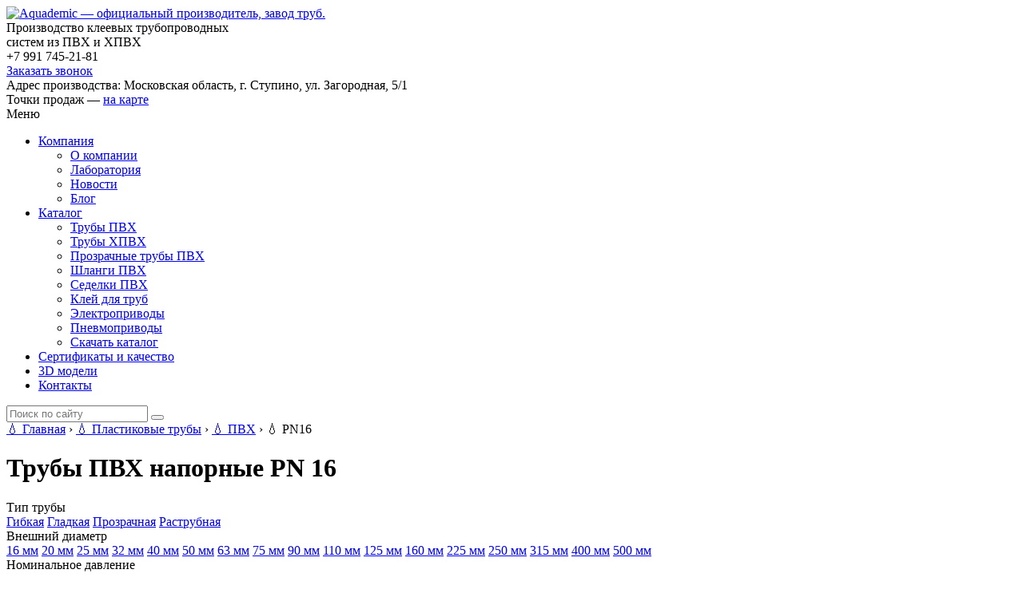

--- FILE ---
content_type: text/html; charset=UTF-8
request_url: https://aquademic.ru/truby/pvc/pn-16/
body_size: 11803
content:
<!DOCTYPE html>
<html lang="ru">
    <head>     
        <meta charset="utf-8">
        <meta content="Russian" name="language">
        <meta http-equiv="Content-Type" content="text/html; charset=utf-8">
        <meta name="viewport" content="width=device-width, initial-scale=1">
        <link rel="icon" href="https://aquademic.ru/favicon.svg" type="image/svg+xml" />
        <link rel="apple-touch-icon" href="/touch-icon-iphone.png">
        <link rel="apple-touch-icon" sizes="58x58" href="/touch-icon-58x58.png">
        <link rel="apple-touch-icon" sizes="80x80" href="/touch-icon-80x80.png">
        <link rel="apple-touch-icon" sizes="152x152" href="/touch-icon-ipad.png">
        <link rel="apple-touch-icon" sizes="180x180" href="/touch-icon-iphone-retina.png">
        <link rel="apple-touch-icon" sizes="167x167" href="/touch-icon-ipad-retina.png">
        <link rel="stylesheet" href="/wp-content/themes/aquademic/css/prettyPhoto.css?v=1" type="text/css" media="screen" title="prettyPhoto main stylesheet" charset="utf-8">
        <link href="/wp-content/themes/aquademic/css/owl.carousel.css?v=1" rel="stylesheet" type="text/css">
        <link href="/wp-content/themes/aquademic/css/owl.theme.default.css?v=1" rel="stylesheet" type="text/css">
        <link href="/wp-content/themes/aquademic/css/errors.css?v=1" rel="stylesheet" type="text/css">
        <link href="/wp-content/themes/aquademic/css/jquery-ui-1.8.18.custom.css?v=1" rel="stylesheet" type="text/css">
        <link href="/wp-content/themes/aquademic/css/grid.css?v=1" rel="stylesheet" type="text/css">
        <link href="/wp-content/themes/aquademic/css/fonts.css?v=1" rel="stylesheet" type="text/css">
        <link href="/wp-content/themes/aquademic/css/font-awesome.css?v=1" rel="stylesheet" type="text/css">
        <link href="/wp-content/themes/aquademic/css/style.css?ver=4_quick_show" rel="stylesheet" type="text/css">
        <link href="/wp-content/themes/aquademic/css/style_adapt.css?v=2" rel="stylesheet" type="text/css">
        <meta name="theme-color" content="#009dc8"/>
		<title>Трубы ПВХ PN 16 — купить от производителя, цены</title>

<!-- The SEO Framework Создано Сибрэ Вайэр -->
<meta name="description" content="Продажа напорных труб ПВХ (PVC) PN 16 для водоснабжения и электропроводки【от производителя】 ᐈОтрезки 3, 5, 6 м и по запросу ᐈНизкие цены ᐈПроизводитель в России" />
<meta property="og:locale" content="ru_RU" />
<meta property="og:type" content="website" />
<meta property="og:title" content="Трубы ПВХ PN 16 — купить от производителя, цены" />
<meta property="og:description" content="Продажа напорных труб ПВХ (PVC) PN 16 для водоснабжения и электропроводки【от производителя】 ᐈОтрезки 3, 5, 6 м и по запросу ᐈНизкие цены ᐈПроизводитель в России" />
<meta property="og:url" content="https://aquademic.ru/truby/pvc/pn-16/" />
<meta property="og:site_name" content="Aquademic" />
<meta name="twitter:card" content="summary_large_image" />
<meta name="twitter:title" content="Трубы ПВХ PN 16 — купить от производителя, цены" />
<meta name="twitter:description" content="Продажа напорных труб ПВХ (PVC) PN 16 для водоснабжения и электропроводки【от производителя】 ᐈОтрезки 3, 5, 6 м и по запросу ᐈНизкие цены ᐈПроизводитель в России" />
<link rel="canonical" href="https://aquademic.ru/truby/pvc/pn-16/" />
<!-- / The SEO Framework Создано Сибрэ Вайэр | 2.39ms meta | 9.87ms boot -->

<link rel='dns-prefetch' href='//s.w.org' />
<link rel="alternate" type="application/rss+xml" title="Aquademic &raquo; Лента" href="https://aquademic.ru/feed/" />
<link rel="alternate" type="application/rss+xml" title="Aquademic &raquo; Лента комментариев" href="https://aquademic.ru/comments/feed/" />
<link rel="https://api.w.org/" href="https://aquademic.ru/wp-json/" /><link rel="alternate" type="application/json" href="https://aquademic.ru/wp-json/wp/v2/pages/865" /><link rel="EditURI" type="application/rsd+xml" title="RSD" href="https://aquademic.ru/xmlrpc.php?rsd" />
<link rel="wlwmanifest" type="application/wlwmanifest+xml" href="https://aquademic.ru/wp-includes/wlwmanifest.xml" /> 
<link rel="alternate" type="application/json+oembed" href="https://aquademic.ru/wp-json/oembed/1.0/embed?url=https%3A%2F%2Faquademic.ru%2Ftruby%2Fpvc%2Fpn-16%2F" />
<link rel="alternate" type="text/xml+oembed" href="https://aquademic.ru/wp-json/oembed/1.0/embed?url=https%3A%2F%2Faquademic.ru%2Ftruby%2Fpvc%2Fpn-16%2F&#038;format=xml" />
<style type="text/css">.recentcomments a{display:inline !important;padding:0 !important;margin:0 !important;}</style>    </head>
    <body>

    <header id="header">
        <section id="head">
            <div class="container">
                <div class="tbl">
                    <div class="tbl_row">
                        <div class="tbl_td logo_box" style="">
                            <form method="POST" enctype="multipart/form-data" action="#" class="ajax js_bs_form bs_form">
                                <input type="hidden" name="module" value="bs">
                                <input type="hidden" name="action" value="click">
                                <input type="hidden" name="banner_id" value="0">
                            </form>
                            <div class="bs_block">
                                <a href="/" class="js_bs_counter bs_counter" rel="1">
                                    <img src="https://aquademic.ru/wp-content/themes/aquademic/img/aquademic-logo.svg" alt="Aquademic — официальный производитель, завод труб.">
                                </a><div>Производство клеевых трубопроводных<br> систем из ПВХ и ХПВХ</div>
                            </div>
                        </div>
                        <div class="tbl_td phone_box">
                            
                            <div class="phone">
                                <div class="bs_block"><i class="fa fa-phone"></i> +7 991 745-21-81</div>
                            </div>
                            <div class="recall">
                                <a href="#" class="go_fly" rel="recall"> Заказать звонок</a>
                            </div>
                        </div>
                        <div class="tbl_td adres_box">
                            <div class="bs_block adres_1"><i class="fa fa-map-marker"></i> Адрес производства: Московская область, г. Ступино, ул. Загородная, 5/1</div>
                            <div class="bs_block adres_2"><i class="fa fa-map-marker"></i> Точки продаж — <a href="https://aquademic.ru/contacts/">на карте</a></div>
                        </div>
                    </div>
                </div>
            </div>
        </section>
        <nav id="top_menu">
            <div class="top_nav_box">
                <div class="container">

                    <div class="visible-xs view_menu">
                        <i class="fa fa-bars" aria-hidden="true"></i> Меню
                    </div>
					
<ul id="menu-headermenu" class="top_nav"><li id="menu-item-41" class="menu-item menu-item-type-custom menu-item-object-custom menu-item-has-children menu-item-41"><a href="https://aquademic.ru/about/">Компания</a>
<ul class="top_nav_l_2 hidden-xs">
	<li id="menu-item-43" class="menu-item menu-item-type-post_type menu-item-object-page menu-item-43"><a href="https://aquademic.ru/about/">О компании</a></li>
	<li id="menu-item-2739" class="menu-item menu-item-type-post_type menu-item-object-page menu-item-2739"><a href="https://aquademic.ru/ispytatelnaja-laboratorija/">Лаборатория</a></li>
	<li id="menu-item-44" class="menu-item menu-item-type-taxonomy menu-item-object-category menu-item-44"><a href="https://aquademic.ru/category/news/">Новости</a></li>
	<li id="menu-item-2711" class="menu-item menu-item-type-taxonomy menu-item-object-category menu-item-2711"><a href="https://aquademic.ru/category/articles/">Блог</a></li>
</ul>
</li>
<li id="menu-item-200" class="menu-item menu-item-type-post_type menu-item-object-page menu-item-has-children menu-item-200"><a href="https://aquademic.ru/shop/">Каталог</a>
<ul class="top_nav_l_2 hidden-xs">
	<li id="menu-item-964" class="menu-item menu-item-type-post_type menu-item-object-page current-page-ancestor menu-item-964"><a href="https://aquademic.ru/truby/pvc/">Трубы ПВХ</a></li>
	<li id="menu-item-1090" class="menu-item menu-item-type-post_type menu-item-object-page menu-item-1090"><a href="https://aquademic.ru/truby/pvc-c/">Трубы ХПВХ</a></li>
	<li id="menu-item-1067" class="menu-item menu-item-type-post_type menu-item-object-page menu-item-1067"><a href="https://aquademic.ru/truby/pvc/prozrachnye/">Прозрачные трубы ПВХ</a></li>
	<li id="menu-item-1069" class="menu-item menu-item-type-post_type menu-item-object-page menu-item-1069"><a href="https://aquademic.ru/shlangi/pvc/">Шланги ПВХ</a></li>
	<li id="menu-item-1068" class="menu-item menu-item-type-post_type menu-item-object-page menu-item-1068"><a href="https://aquademic.ru/sedelki/pvc/">Седелки ПВХ</a></li>
	<li id="menu-item-1525" class="menu-item menu-item-type-post_type menu-item-object-page menu-item-1525"><a href="https://aquademic.ru/shop/klej/">Клей для труб</a></li>
	<li id="menu-item-1556" class="menu-item menu-item-type-post_type menu-item-object-page menu-item-1556"><a href="https://aquademic.ru/shop/ehlektroprivody/">Электроприводы</a></li>
	<li id="menu-item-1337" class="menu-item menu-item-type-post_type menu-item-object-page menu-item-1337"><a href="https://aquademic.ru/shop/pnevmoprivody/">Пневмоприводы</a></li>
	<li id="menu-item-1498" class="menu-item menu-item-type-post_type menu-item-object-page menu-item-1498"><a href="https://aquademic.ru/skachat-katalogi/">Скачать каталог</a></li>
</ul>
</li>
<li id="menu-item-54" class="menu-item menu-item-type-post_type menu-item-object-page menu-item-54"><a href="https://aquademic.ru/sertifikaty-i-kachestvo/">Сертификаты и качество</a></li>
<li id="menu-item-411" class="menu-item menu-item-type-post_type menu-item-object-page menu-item-411"><a href="https://aquademic.ru/3d-modeli/">3D модели</a></li>
<li id="menu-item-53" class="menu-item menu-item-type-post_type menu-item-object-page menu-item-53"><a href="https://aquademic.ru/contacts/">Контакты</a></li>
</ul>		
					
                    <div class="view_search" data-s="1">
                        <i class="fa fa-search"></i>
                    </div>
                </div>
            </div>
        </nav>

        <div class="search_box">
            <div class="container">
                <form action="https://aquademic.ru/" class="js_search_form search_form" method="get" id="search">
                 
                    <input type="text" name="s" placeholder="Поиск по сайту">
                    <button><i class="fa fa-search"></i> </button>
                </form>
            </div>
        </div>

    </header>    <div class="header_box">
        <div class="container">
            <div class="breadcrumb">
<div class="breadcrumbs" itemscope itemtype="http://schema.org/BreadcrumbList"><span class="bc_link" itemprop="itemListElement" itemscope itemtype="http://schema.org/ListItem"><a class="breadcrumbs__link" href="https://aquademic.ru/" itemprop="item"><span itemprop="name"><span class="emo">&#128167; </span>Главная</span></a><meta itemprop="position" content="1" /></span><span class="breadcrumbs__separator"> › </span><span class="bc_link" itemprop="itemListElement" itemscope itemtype="http://schema.org/ListItem"><a class="breadcrumbs__link" href="https://aquademic.ru/truby/" itemprop="item"><span itemprop="name"><span class="emo">&#128167; </span>Пластиковые трубы</span></a><meta itemprop="position" content="2" /></span><span class="breadcrumbs__separator"> › </span><span class="bc_link" itemprop="itemListElement" itemscope itemtype="http://schema.org/ListItem"><a class="breadcrumbs__link" href="https://aquademic.ru/truby/pvc/" itemprop="item"><span itemprop="name"><span class="emo">&#128167; </span>ПВХ</span></a><meta itemprop="position" content="3" /></span><span class="breadcrumbs__separator"> › </span><span itemprop="itemListElement" itemscope itemtype="https://schema.org/ListItem"><span itemprop="item" content="https://aquademic.ru/truby/pvc/pn-16/"><span itemprop="name"><span class="emo">&#128167; </span>PN16</span><meta itemprop="position" content="4"></span></span><span itemprop="itemListElement" itemscope itemtype="https://schema.org/ListItem"><span itemprop="item" content="https://aquademic.ru/truby/pvc/pn-16/#adv"><meta itemprop="name" content="&#128167; От производителя!"></span><meta itemprop="position" content="5"></span></span></div><!-- .breadcrumbs -->            </div>
            <h1>Трубы ПВХ напорные PN 16</h1>
        </div>
    </div>

    <section id="preim">
        <div class="iblock">
            <div class="container">

                <div class="row">
                    <div class="col-md-4 text_body">
  <div class="filters truby">
    <div class="filter hide_mobile" id="type">
      <div class="name">Тип трубы</div>
      <div class="params">
        <a href="/truby/pvc/gibkie/" data-num="гибкая">Гибкая</a>
        <a href="/truby/pvc/gladkie/" data-num="гладкая">Гладкая</a>
        <a href="/truby/pvc/prozrachnye/" data-num="прозрачная">Прозрачная</a>
        <a href="/truby/pvc/rastrubnye/" data-num="раструб">Раструбная</a>      </div>
    </div>
    <div class="filter hide_mobile" id="diam">
      <div class="name">Внешний диаметр</div>
      <div class="params">
        <a href="/truby/pvc/16-mm/" data-num="16">16 мм</a>
        <a href="/truby/pvc/20-mm/" data-num="20">20 мм</a>
        <a href="/truby/pvc/25-mm/" data-num="25">25 мм</a>
        <a href="/truby/pvc/32-mm/" data-num="32">32 мм</a>
        <a href="/truby/pvc/40-mm/" data-num="40">40 мм</a>
        <a href="/truby/pvc/50-mm/" data-num="50">50 мм</a>
        <a href="/truby/pvc/63-mm/" data-num="63">63 мм</a>
        <a href="/truby/pvc/75-mm/" data-num="75">75 мм</a>
        <a href="/truby/pvc/90-mm/" data-num="90">90 мм</a>
        <a href="/truby/pvc/110-mm/" data-num="110">110 мм</a>
        <a href="/truby/pvc/125-mm/" data-num="125">125 мм</a>
        <a href="/truby/pvc/160-mm/" data-num="160">160 мм</a>
        <a href="/truby/pvc/225-mm/" data-num="225">225 мм</a>
        <a href="/truby/pvc/250-mm/" data-num="250">250 мм</a>
        <a href="/truby/pvc/315-mm/" data-num="315">315 мм</a>
        <a href="/truby/pvc/400-mm/" data-num="400">400 мм</a>
        <a href="/truby/pvc/500-mm/" data-num="500">500 мм</a>        
      </div>
    </div>
    <div class="filter hide_mobile" id="pres">
      <div class="name">Номинальное давление</div>
      <div class="params">
        <a href="/truby/pvc/pn-6/" data-num="PN 06">PN 6</a>
        <a href="/truby/pvc/pn-10/" data-num="PN 10">PN 10</a>
        <a href="/truby/pvc/pn-16/" data-num="PN 16">PN 16</a>      </div>
    </div>
    <div class="filter hide_mobile" style="display:none;">
      <div class="name">Длина отрезка</div>
      <div class="params">
        <a href="/truby/pvc/3-metra/" data-num="3">3 метра</a>
        <a href="/truby/pvc/6-metrov/" data-num="6">6 метров</a>
      </div>
    </div>
  </div>
  <div id="file_vn">
      <div class="block_files_vn block_files_vn_1">
        <a href="/skachat-katalogi/">Скачать каталог</a>
      </div>
      <div class="block_files_vn block_files_vn_2">
        <a href="#" class="d_price go_fly"  rel="recallpr">Запрос прайс-листа</a>
      </div>
  </div>
  <div class="certificate">
    <h2>Сертификаты</h2>
    <a href="https://aquademic.ru/wp-content/uploads/2024/11/Truby-napornye-iz-neplastificirovannogo-polivinilhlorida.jpg" target="_blank">
      <img src="https://aquademic.ru/wp-content/themes/aquademic/img/truby-pvc.jpg">
      <p>Свидетельство о государственной регистрации напорных труб из непластифицированного поливинилхлорида (НПВХ, PVC-U) Aquademic.</p>
    </a>
  </div>
</div>                    <div class="col-md-8 text_body">
<table class="products"><tbody><tr><th>Фото</th><th>Наименование</th><th>Вес, кг/м</th><th>Стоимость (с НДС)</th><th></th></tr><tr><td><img src="https://aquademic.ru/wp-content/uploads/2018/01/AQC_1_All-768x768.jpg" alt="Труба напорная ПВХ PN 16 (16×1,5) с гладкими концами, 3 м от производителя."></td><td class="name"><p><a href="#show-0" class="quick_show">Труба напорная ПВХ PN 16 (16×1,5) с гладкими концами, 3 м</a></p><span> Арт.: AQCG016016R</span></td><td class="param">0,11</td><td class="price"><span>Цена</span><p>53,41 руб/м</p></td><td class="prod-btn"><span>Купить</span></td></tr><tr><td><img src="https://aquademic.ru/wp-content/uploads/2018/01/AQC_1_All-768x768.jpg" alt="Труба напорная ПВХ PN 16 (20×1,5) с раструбом 3 м от производителя."></td><td class="name"><p><a href="#show-1" class="quick_show">Труба напорная ПВХ PN 16 (20×1,5) с раструбом 3 м</a></p><span> Арт.: AQC020016R</span></td><td class="param">0,14</td><td class="price"><span>Цена</span><p>53,41 руб/м</p></td><td class="prod-btn"><span>Купить</span></td></tr><tr><td><img src="https://aquademic.ru/wp-content/uploads/2018/01/AQC_1_All-768x768.jpg" alt="Труба напорная ПВХ PN 16 (25×1,9) с раструбом 3 м от производителя."></td><td class="name"><p><a href="#show-2" class="quick_show">Труба напорная ПВХ PN 16 (25×1,9) с раструбом 3 м</a></p><span> Арт.: AQC025016R</span></td><td class="param">0,22</td><td class="price"><span>Цена</span><p>59,02 руб/м</p></td><td class="prod-btn"><span>Купить</span></td></tr><tr><td><img src="https://aquademic.ru/wp-content/uploads/2018/01/AQC_1_All-768x768.jpg" alt="Труба напорная ПВХ PN 16 (32×2,4) с раструбом 3 м от производителя."></td><td class="name"><p><a href="#show-3" class="quick_show">Труба напорная ПВХ PN 16 (32×2,4) с раструбом 3 м</a></p><span> Арт.: AQC032016R</span></td><td class="param">0,35</td><td class="price"><span>Цена</span><p>106,18 руб/м</p></td><td class="prod-btn"><span>Купить</span></td></tr><tr><td><img src="https://aquademic.ru/wp-content/uploads/2018/01/AQC_1_All-768x768.jpg" alt="Труба напорная ПВХ PN 16 (40×3,0) с раструбом 3 м от производителя."></td><td class="name"><p><a href="#show-4" class="quick_show">Труба напорная ПВХ PN 16 (40×3,0) с раструбом 3 м</a></p><span> Арт.: AQC040016R</span></td><td class="param">0,54</td><td class="price"><span>Цена</span><p>165,53 руб/м</p></td><td class="prod-btn"><span>Купить</span></td></tr><tr><td><img src="https://aquademic.ru/wp-content/uploads/2018/01/AQC_1_All-768x768.jpg" alt="Труба напорная ПВХ PN 16 (50×3,7) с раструбом 3 м от производителя."></td><td class="name"><p><a href="#show-5" class="quick_show">Труба напорная ПВХ PN 16 (50×3,7) с раструбом 3 м</a></p><span> Арт.: AQC050016R</span></td><td class="param">0,84</td><td class="price"><span>Цена</span><p>256,10 руб/м</p></td><td class="prod-btn"><span>Купить</span></td></tr><tr><td><img src="https://aquademic.ru/wp-content/uploads/2018/01/AQC_1_All-768x768.jpg" alt="Труба напорная ПВХ PN 16 (63×4,7) с раструбом 3 м от производителя."></td><td class="name"><p><a href="#show-6" class="quick_show">Труба напорная ПВХ PN 16 (63×4,7) с раструбом 3 м</a></p><span> Арт.: AQC063016R</span></td><td class="param">1,34</td><td class="price"><span>Цена</span><p>406,01 руб/м</p></td><td class="prod-btn"><span>Купить</span></td></tr><tr><td><img src="https://aquademic.ru/wp-content/uploads/2018/01/AQC_1_All-768x768.jpg" alt="Труба напорная ПВХ PN 16 (75×5,6) с раструбом 3 м от производителя."></td><td class="name"><p><a href="#show-7" class="quick_show">Труба напорная ПВХ PN 16 (75×5,6) с раструбом 3 м</a></p><span> Арт.: AQC075016R</span></td><td class="param">1,89</td><td class="price"><span>Цена</span><p>577,78 руб/м</p></td><td class="prod-btn"><span>Купить</span></td></tr><tr><td><img src="https://aquademic.ru/wp-content/uploads/2018/01/AQC_1_All-768x768.jpg" alt="Труба напорная ПВХ PN 16 (90×6,7) с раструбом 3 м от производителя."></td><td class="name"><p><a href="#show-8" class="quick_show">Труба напорная ПВХ PN 16 (90×6,7) с раструбом 3 м</a></p><span> Арт.: AQC090016R</span></td><td class="param">2,7</td><td class="price"><span>Цена</span><p>824,51 руб/м</p></td><td class="prod-btn"><span>Купить</span></td></tr><tr><td><img src="https://aquademic.ru/wp-content/uploads/2018/01/AQC_1_All-768x768.jpg" alt="Труба напорная ПВХ PN 16 (110×8,1) с раструбом 3 м от производителя."></td><td class="name"><p><a href="#show-9" class="quick_show">Труба напорная ПВХ PN 16 (110×8,1) с раструбом 3 м</a></p><span> Арт.: AQC110016R</span></td><td class="param">3,86</td><td class="price"><span>Цена</span><p>1282,21 руб/м</p></td><td class="prod-btn"><span>Купить</span></td></tr><tr><td><img src="https://aquademic.ru/wp-content/uploads/2018/01/AQC_1_All-768x768.jpg" alt="Труба напорная ПВХ PN 16 (125×7,4) с раструбом 3 м от производителя."></td><td class="name"><p><a href="#show-10" class="quick_show">Труба напорная ПВХ PN 16 (125×7,4) с раструбом 3 м</a></p><span> Арт.: AQC125016R</span></td><td class="param">4,08</td><td class="price"><span>Цена</span><p>1351,08 руб/м</p></td><td class="prod-btn"><span>Купить</span></td></tr><tr><td><img src="https://aquademic.ru/wp-content/uploads/2018/01/AQC_1_All-768x768.jpg" alt="Труба напорная ПВХ PN 16 (140×8,3) с раструбом 3 м от производителя."></td><td class="name"><p><a href="#show-11" class="quick_show">Труба напорная ПВХ PN 16 (140×8,3) с раструбом 3 м</a></p><span> Арт.: AQC140016R</span></td><td class="param">6,23</td><td class="price"><span>Цена</span><p>1698,68 руб/м</p></td><td class="prod-btn"><span>Купить</span></td></tr><tr><td><img src="https://aquademic.ru/wp-content/uploads/2018/01/AQC_1_All-768x768.jpg" alt="Труба напорная ПВХ PN 16 (160×9,5) с раструбом 3 м от производителя."></td><td class="name"><p><a href="#show-12" class="quick_show">Труба напорная ПВХ PN 16 (160×9,5) с раструбом 3 м</a></p><span> Арт.: AQC160016R</span></td><td class="param">6,67</td><td class="price"><span>Цена</span><p>2213,54 руб/м</p></td><td class="prod-btn"><span>Купить</span></td></tr><tr><td><img src="https://aquademic.ru/wp-content/uploads/2018/01/AQC_1_All-768x768.jpg" alt="Труба напорная ПВХ PN 16 (225×13,4) с раструбом 3 м от производителя."></td><td class="name"><p><a href="#show-13" class="quick_show">Труба напорная ПВХ PN 16 (225×13,4) с раструбом 3 м</a></p><span> Арт.: AQC225016R</span></td><td class="param">13,2</td><td class="price"><span>Цена</span><p>4377,89 руб/м</p></td><td class="prod-btn"><span>Купить</span></td></tr><tr><td><img src="https://aquademic.ru/wp-content/uploads/2018/01/AQC_1_All-768x768.jpg" alt="Труба напорная ПВХ PN 16 (250×14,8) с раструбом 3 м от производителя."></td><td class="name"><p><a href="#show-14" class="quick_show">Труба напорная ПВХ PN 16 (250×14,8) с раструбом 3 м</a></p><span> Арт.: AQC250016R</span></td><td class="param">16,2</td><td class="price"><span>Цена</span><p>5361,68 руб/м</p></td><td class="prod-btn"><span>Купить</span></td></tr><tr><td><img src="https://aquademic.ru/wp-content/uploads/2018/01/AQC_1_All-768x768.jpg" alt="Труба напорная ПВХ PN 16 (280×16,6) с раструбом 3 м от производителя."></td><td class="name"><p><a href="#show-15" class="quick_show">Труба напорная ПВХ PN 16 (280×16,6) с раструбом 3 м</a></p><span> Арт.: AQC280016R</span></td><td class="param">20,3</td><td class="price"><span>Цена</span><p>6735,71 руб/м</p></td><td class="prod-btn"><span>Купить</span></td></tr><tr><td><img src="https://aquademic.ru/wp-content/uploads/2022/10/transparent-pvc-pipes.png" alt="Труба без раструба, PVC-U (прозрачная), d 20 х 1,5 PN 16 L = 3 м от производителя."></td><td class="name"><p><a href="#show-16" class="quick_show">Труба без раструба, PVC-U (прозрачная), d 20 х 1,5 PN 16 L = 3 м</a></p><span> Арт.: AQCPR020016R</span></td><td class="param">0,14</td><td class="price"><span>Цена</span><p>236,29 руб/м</p></td><td class="prod-btn"><span>Купить</span></td></tr><tr><td><img src="https://aquademic.ru/wp-content/uploads/2022/10/transparent-pvc-pipes.png" alt="Труба без раструба, PVC-U (прозрачная), d 25 х 1,9 PN 16 L = 3 м от производителя."></td><td class="name"><p><a href="#show-17" class="quick_show">Труба без раструба, PVC-U (прозрачная), d 25 х 1,9 PN 16 L = 3 м</a></p><span> Арт.: AQCPR025016R</span></td><td class="param">0,22</td><td class="price"><span>Цена</span><p>366,08 руб/м</p></td><td class="prod-btn"><span>Купить</span></td></tr></tbody></table><p style="margin-top:1em;">Последнее обновление цен: 13 июля 2025.</p><script type="application/ld+json">
{
  "@context": "https://schema.org",
  "@type": "Product",
  "name": "Трубы ПВХ напорные PN 16 от производителя",
  "aggregateRating": {
    "@type": "AggregateRating",
    "bestRating": "5",
    "ratingCount": "35",
    "ratingValue": "5"
  },
  "image": "https://aquademic.ru/wp-content/uploads/2018/01/AQC_1_All-768x768.jpg",
  "offers": {
    "@type": "AggregateOffer",
    "offerCount": "18", "lowPrice": "53", "highPrice": "6735", "priceCurrency": "RUB",
    "itemCondition": "https://schema.org/NewCondition",
    "availability": "https://schema.org/InStock"
  }
}
</script><br><br><h2>Параметры товарной категории</h2><table class="param">
	<tbody>
		<tr><td><span class="emo">&#128167; </span>Количество</td><td>18 типоразмер.</td></tr>
		<!--<tr><td><span class="emo">&#128167; </span>Цена, мин</td><td>53 руб/м</td></tr>
		<tr><td><span class="emo">&#128167; </span>Цена, макс</td><td>6735 руб/м</td></tr>
		<tr><td><span class="emo">&#128167; </span>Внеш. диаметр</td><td>от 16 до 280 мм</td></tr>-->
		<tr><td><span class="emo">&#128167; </span>Бренд</td><td>Aquademic</td></tr>
		<!--<tr><td><span class="emo">&#128167; </span>Свойства</td><td>PN 16</td></tr>
		<tr><td><span class="emo">&#128167; </span>Вес, 1 м</td><td>от 0 до 20 кг</td></tr>
		<tr><td><span class="emo">&#128167; </span>Страна-производитель</td><td>Россия</td></tr>-->
	</tbody>
</table><br><br>
<p></p>
<h2>Почему выбирать трубы PN 16 стоит у нас</h2>
<div class="advantage">
    <div class="adv-card">
        <img src="https://aquademic.ru/wp-content/themes/aquademic/img/icon/factory.svg">
        <div>Собственное производство напорных труб ПВХ</div>
    </div>
    <div class="adv-card">
        <img src="https://aquademic.ru/wp-content/themes/aquademic/img/icon/price.svg">
        <div>Самые низкие цены на трубы PN 16 и другую продукцию</div>
    </div>
    <div class="adv-card">
        <img src="https://aquademic.ru/wp-content/themes/aquademic/img/icon/certificate.svg">
        <div>Наши трубы PN 16 имеют все необходимые сертификаты</div>
    </div>
    <div class="adv-card">
        <img src="https://aquademic.ru/wp-content/themes/aquademic/img/icon/standart.svg">
        <div>Полное соответствие ГОСТу и международным стандартам</div>
    </div>
    <div class="adv-card">
        <img src="https://aquademic.ru/wp-content/themes/aquademic/img/icon/cargo.svg">
        <div>Самый большой склад по клеевым системам в России</div>
    </div>
    <div class="adv-card">
        <img src="https://aquademic.ru/wp-content/themes/aquademic/img/icon/calendar.svg">
        <div>Производим трубы с 2016 года</div>
    </div>
</div>
<p></p>
<h2>Трубы ПВХ PN16 от производителя</h2>
<p>Труба ПВХ PN16 используются для создания трубопроводов водоснабжения, включая и обвязку бассейнов, сельскохозяйственный сектор и промышленные объекты. Широкая сфера применения таких изделий объясняется их высокими эксплуатационными характеристиками. Они устойчивы к воздействию большинства кислот и щелочей, не подвержены коррозии, бактериям и грибкам. Это позволяет использовать ПВХ изделия даже для питьевого водоснабжения и на пищевых производствах. Завод изготавливает напорные трубы ПВХ PN 16 Aquademic по современной технологии, гарантируя их высокие эксплуатационные характеристики и строго соответствие международным стандартам качества.</p>
<h3>Особенности и преимущества</h3>
<p>Современные напорные трубы PVC PN 16 обладают рядом преимуществ, которым относится:</p>
<ol>
<li>Длительный срок службы. Зависит от условий эксплуатации, таких как номинальное давление и температура. В среднем модели ПВХ PN 16 способны прослужить 50 лет без необходимости замены и ремонта.</li>
<li>Высокая стойкость к химическим веществам. Особенностью PVC изделий является стойкостью к воздействию большинства видов кислот и щелочей. К тому же изделия отличаются коррозийной стойкостью, которая обеспечивает длительный срок службы.</li>
<li>Идеально гладкая внутренняя поверхность. Отсутствие отложений на внутренних стенках изделия гарантирует высокий напор на протяжении всего срока эксплуатации.</li>
<li>Высокая механическая прочность на растяжение, а также высокая ударная вязкость.</li>
<li>Простота монтажа обеспечивается наличием раструба, а также небольшим весом изделий. Благодаря этому не потребуется использовать тяжелую технику.</li>
</ol>
<p>К тому же завод производит изделия под маркой Aquademic в широком ассортименте диаметров, поэтому можно подобрать подходящий вариант для любых объектов.</p>
<h3>Сфера применения</h3>
<p>Область применения напорных клеевых труб PN16 обширна и включает в себя такие объекты:</p>
<ul>
<li>система водоподготовки;</li>
<li>обработка поверхностей;</li>
<li>организация системы ирригации и для других объектов сельского хозяйства;</li>
<li>атомная промышленность;</li>
<li>систем очистки промышленных и других стоков;</li>
<li>химическая и пищевая промышленность;</li>
<li>бассейны, аквапарки и другие крупные водные объекты.</li>
</ul>
<p>Такие трубы могут быть задействованы в различных промышленных процессах благодаря их универсальности и высоким эксплуатационным характеристикам.</p>
<!--noindex--><div class="faq-list" itemscope itemtype="https://schema.org/FAQPage" id="faq"><h2>Вопросы про ПВХ трубы PN 16</h2><div class="faq-block" itemscope itemprop="mainEntity" itemtype="https://schema.org/Question"><div class="name" itemprop="name">Пахнут ли ПВХ трубы?</div><div class="text" itemscope itemprop="acceptedAnswer" itemtype="https://schema.org/Answer"><p itemprop="text">ПВХ трубы не имеют запаха, материал не вступает в реакцию с водой и не влияет на ее органолептические свойства. Поэтому ПВХ трубы широко используются в питьевом водоснабжении. </p></div></div><div class="faq-block" itemscope itemprop="mainEntity" itemtype="https://schema.org/Question"><div class="name" itemprop="name">Какова длина трубы из ПВХ PN 16?</div><div class="text" itemscope itemprop="acceptedAnswer" itemtype="https://schema.org/Answer"><p itemprop="text">ПВХ трубы Aquademic PN 16 имееют длину отрезка в 3 метра. Отрезки другой длины возможны по запросу.</p></div></div><div class="faq-block" itemscope itemprop="mainEntity" itemtype="https://schema.org/Question"><div class="name" itemprop="name">Что означает PN 16?</div><div class="text" itemscope itemprop="acceptedAnswer" itemtype="https://schema.org/Answer"><p itemprop="text">PN 16 у труб означает их номинальное давление, равное 16 бар (или 1,6 МПа), при котором трубы могут безопасно функционировать. Это значение указывает на максимальное допустимое давление, которое должна выдерживать труба в условиях эксплуатации при температуре воды 20 градусов. Трубы с маркировкой PN 16 обычно используются в системах водоснабжения и промышленных напорных системах, где необходимо поддерживать высокое давление без риска повреждения.</p></div></div><div class="faq-block" itemscope itemprop="mainEntity" itemtype="https://schema.org/Question"><div class="name" itemprop="name">Где применяются ПВХ трубы, выдерживающие давление в 16 бар?</div><div class="text" itemscope itemprop="acceptedAnswer" itemtype="https://schema.org/Answer"><p itemprop="text">ПВХ трубы, выдерживающие давление в 16 бар, применяются в системах высоконапорного водоснабжения, включая водопроводы, системы орошения и пожаротушения. Они также используются в промышленных системах, где требуется высокая прочность и устойчивость к давлениям, например, в системах подачи химикатов. Благодаря своей прочности и стойкости к коррозии, такие трубы обеспечивают надёжную эксплуатацию в различных условиях.</p></div></div><div class="faq-block" itemscope itemprop="mainEntity" itemtype="https://schema.org/Question"><div class="name" itemprop="name">Можно ли ставить ПВХ трубы на горячую воду?</div><div class="text" itemscope itemprop="acceptedAnswer" itemtype="https://schema.org/Answer"><p itemprop="text">ПВХ трубы не рекомендуется использовать для горячей воды, так как они начинают терять прочность и могут деформироваться при температурах выше 60–70°C.</p></div></div></div><!--/noindex-->
</p>
                    </div>
                    
                    
                </div>

            </div>
        </div>
    </section>
<footer>
 <div class="iblock">
  <div class="container">
   <div class="row">
    <div class="col-md-4 col-sm-6">
		<div role="form" class="wpcf7" id="wpcf7-f116-p865-o1" lang="ru-RU" dir="ltr">
<div class="screen-reader-response"><p role="status" aria-live="polite" aria-atomic="true"></p> <ul></ul></div>
<form action="/truby/pvc/pn-16/#wpcf7-f116-p865-o1" method="post" class="wpcf7-form init" novalidate="novalidate" data-status="init">
<div style="display: none;">
<input type="hidden" name="_wpcf7" value="116" />
<input type="hidden" name="_wpcf7_version" value="5.6.4" />
<input type="hidden" name="_wpcf7_locale" value="ru_RU" />
<input type="hidden" name="_wpcf7_unit_tag" value="wpcf7-f116-p865-o1" />
<input type="hidden" name="_wpcf7_container_post" value="865" />
<input type="hidden" name="_wpcf7_posted_data_hash" value="" />
</div>
<div class="footer_name">Свяжитесь с нами</div>
<div class="feedback_form">
                            <span id="wpcf7-696fdcfa4a1b1-wrapper" class="wpcf7-form-control-wrap honeypot-50-wrap" style="display:none !important; visibility:hidden !important;"><label for="mail" class="hp-message">Оставьте это поле пустым.</label><input id="mail"  class="wpcf7-form-control wpcf7-text" type="text" name="honeypot-50" value="" size="40" tabindex="-1" autocomplete="new-password" /></span></p>
<div class="row">
<div class="col-xs-6">
<div class="feedback_form_param9">
                                            <span class="wpcf7-form-control-wrap" data-name="text-828"><input type="text" name="text-828" value="" size="40" class="wpcf7-form-control wpcf7-text wpcf7-validates-as-required" aria-required="true" aria-invalid="false" placeholder="Ваше имя*" /></span>
                                        </div>
</div>
<div class="col-xs-6">
<div class="feedback_form_param10">
                                             <span class="wpcf7-form-control-wrap" data-name="email-935"><input type="email" name="email-935" value="" size="40" class="wpcf7-form-control wpcf7-text wpcf7-email wpcf7-validates-as-required wpcf7-validates-as-email" aria-required="true" aria-invalid="false" placeholder="Ваш e-mail*" /></span>
                                        </div>
</div>
</div>
<div class="row">
<div class="col-xs-12">
<div class="feedback_form_param11">
                                            <span class="wpcf7-form-control-wrap" data-name="textarea-458"><textarea name="textarea-458" cols="40" rows="10" class="wpcf7-form-control wpcf7-textarea" aria-invalid="false" placeholder="Ваше сообщение"></textarea></span>
                                        </div>
</div>
</div>
<div class="row">
<div class="col-xs-12">
                                        <input type="submit" value="Отправить сообщение" class="wpcf7-form-control has-spinner wpcf7-submit footer_btn" />
                                    </div>
</div>
</div>
<div class="wpcf7-response-output" aria-hidden="true"></div></form></div>    </div>
    <div class="col-md-3 col-md-offset-1 col-sm-6">
     <div class="footer_name">Разделы каталога</div>
		<div class="menu-podval-katalog-container"><ul id="menu-podval-katalog" class="menu"><li id="menu-item-966" class="menu-item menu-item-type-post_type menu-item-object-page current-page-ancestor menu-item-966"><a href="https://aquademic.ru/truby/pvc/">Трубы ПВХ</a></li>
<li id="menu-item-1071" class="menu-item menu-item-type-post_type menu-item-object-page menu-item-1071"><a href="https://aquademic.ru/truby/pvc/prozrachnye/">Прозрачные трубы ПВХ</a></li>
<li id="menu-item-1089" class="menu-item menu-item-type-post_type menu-item-object-page menu-item-1089"><a href="https://aquademic.ru/truby/pvc-c/">Трубы ХПВХ</a></li>
<li id="menu-item-1072" class="menu-item menu-item-type-post_type menu-item-object-page menu-item-1072"><a href="https://aquademic.ru/sedelki/pvc/">Седелки ПВХ</a></li>
<li id="menu-item-1070" class="menu-item menu-item-type-post_type menu-item-object-page menu-item-1070"><a href="https://aquademic.ru/shlangi/pvc/">Шланги ПВХ</a></li>
<li id="menu-item-1529" class="menu-item menu-item-type-post_type menu-item-object-page menu-item-1529"><a href="https://aquademic.ru/shop/klej/">Клей для ПВХ труб</a></li>
<li id="menu-item-1555" class="menu-item menu-item-type-post_type menu-item-object-page menu-item-1555"><a href="https://aquademic.ru/shop/ehlektroprivody/">Электроприводы</a></li>
<li id="menu-item-1336" class="menu-item menu-item-type-post_type menu-item-object-page menu-item-1336"><a href="https://aquademic.ru/shop/pnevmoprivody/">Пневмоприводы</a></li>
<li id="menu-item-1319" class="menu-item menu-item-type-post_type menu-item-object-page menu-item-1319"><a href="https://aquademic.ru/truby/calculator/">Калькулятор веса труб</a></li>
</ul></div>     <div class="footer_name">О компании</div>
		<div class="menu-podval-ssylki-container"><ul id="menu-podval-ssylki" class="menu"><li id="menu-item-59" class="menu-item menu-item-type-post_type menu-item-object-page menu-item-59"><a href="https://aquademic.ru/about/">О компании</a></li>
<li id="menu-item-60" class="menu-item menu-item-type-post_type menu-item-object-page menu-item-60"><a href="https://aquademic.ru/sertifikaty-i-kachestvo/">Сертификаты и качество</a></li>
<li id="menu-item-2738" class="menu-item menu-item-type-post_type menu-item-object-page menu-item-2738"><a href="https://aquademic.ru/ispytatelnaja-laboratorija/">Лаборатория</a></li>
<li id="menu-item-61" class="menu-item menu-item-type-taxonomy menu-item-object-category menu-item-61"><a href="https://aquademic.ru/category/news/">Новости</a></li>
<li id="menu-item-2712" class="menu-item menu-item-type-taxonomy menu-item-object-category menu-item-2712"><a href="https://aquademic.ru/category/articles/">Блог</a></li>
<li id="menu-item-57" class="menu-item menu-item-type-post_type menu-item-object-page menu-item-57"><a href="https://aquademic.ru/contacts/">Контакты</a></li>
<li id="menu-item-2903" class="menu-item menu-item-type-post_type menu-item-object-page menu-item-2903"><a href="https://aquademic.ru/sitemap/">Карта сайта</a></li>
</ul></div>     <div class="footer_name">Города</div>
        <div class="menu-podval-goroda-container"><ul id="menu-podval-goroda" class="menu"><li id="menu-item-2238" class="menu-item menu-item-type-post_type menu-item-object-page menu-item-2238"><a href="https://aquademic.ru/msk/">Москва</a></li>
<li id="menu-item-2237" class="menu-item menu-item-type-post_type menu-item-object-page menu-item-2237"><a href="https://aquademic.ru/spb/">Санкт-Петербург</a></li>
</ul></div>    </div>
    <div class="col-md-4 col-sm-12">
     <div id="footer_map">
      <div class="bs_block" id="yandex_map_footer">
        <script type="text/javascript" charset="utf-8" defer src="https://api-maps.yandex.ru/services/constructor/1.0/js/?um=constructor%3A7e4af635319c24b74d86fd30e2a9cdbfedfe7d714d505b771b761f266017a2be&amp;width=370&amp;height=320&amp;lang=ru_RU&amp;scroll=true"></script>
      </div>
     </div>
    </div>
   </div>
  </div>
 </div>
</footer>

<div class="black_fly" id="cupon">
 <div class="feedback_form">
  <div class="bacl_close">закрыть</div>
	 <div role="form" class="wpcf7" id="wpcf7-f117-p865-o2" lang="ru-RU" dir="ltr">
<div class="screen-reader-response"><p role="status" aria-live="polite" aria-atomic="true"></p> <ul></ul></div>
<form action="/truby/pvc/pn-16/#wpcf7-f117-p865-o2" method="post" class="wpcf7-form init" novalidate="novalidate" data-status="init">
<div style="display: none;">
<input type="hidden" name="_wpcf7" value="117" />
<input type="hidden" name="_wpcf7_version" value="5.6.4" />
<input type="hidden" name="_wpcf7_locale" value="ru_RU" />
<input type="hidden" name="_wpcf7_unit_tag" value="wpcf7-f117-p865-o2" />
<input type="hidden" name="_wpcf7_container_post" value="865" />
<input type="hidden" name="_wpcf7_posted_data_hash" value="" />
</div>
<div class="form_name">Купон на скидку</div>
<p><span id="wpcf7-696fdcfa4c523-wrapper" class="wpcf7-form-control-wrap honeypot-244-wrap" style="display:none !important; visibility:hidden !important;"><label for="email" class="hp-message">Оставьте это поле пустым.</label><input id="email"  class="wpcf7-form-control wpcf7-text" type="text" name="honeypot-244" value="" size="40" tabindex="-1" autocomplete="new-password" /></span></p>
<div class="feedback_form_param15">
<div class="infofield">Ваше имя<span style="color:red;">*</span>:</div>
<p>               <span class="wpcf7-form-control-wrap" data-name="text-684"><input type="text" name="text-684" value="" size="40" class="wpcf7-form-control wpcf7-text wpcf7-validates-as-required form-control" aria-required="true" aria-invalid="false" /></span>
              </p></div>
<div class="feedback_form_param16">
<div class="infofield">Ваш телефон<span style="color:red;">*</span>:</div>
<p>                <span class="wpcf7-form-control-wrap" data-name="tel-462"><input type="tel" name="tel-462" value="" size="40" class="wpcf7-form-control wpcf7-text wpcf7-tel wpcf7-validates-as-required wpcf7-validates-as-tel form-control" aria-required="true" aria-invalid="false" /></span>
              </p></div>
<div class="feedback_form_param16">
<div class="infofield">E-mail<span style="color:red;">*</span>:</div>
<p>              <span class="wpcf7-form-control-wrap" data-name="email-236"><input type="email" name="email-236" value="" size="40" class="wpcf7-form-control wpcf7-text wpcf7-email wpcf7-validates-as-required wpcf7-validates-as-email form-control" aria-required="true" aria-invalid="false" /></span>
              </p></div>
<p>            <input type="submit" value="Отправить" class="wpcf7-form-control has-spinner wpcf7-submit btn button solid" /></p>
<div class="wpcf7-response-output" aria-hidden="true"></div></form></div>  <div class="rules">Отправляя форму, я даю согласие на <a href="/obrabotka-personalnyh-dannyh/" target="_blank">обработку персональных
    данных</a>.
  </div>
  <div class="required_field"><span style="color:red;">*</span> — Поля, обязательные для заполнения</div>
 </div>
</div>

<div class="fly" id="recall">
 <div class="black_fly">
  
  <div class="feedback_form">
   <div class="bacl_close">закрыть</div>
	  <div role="form" class="wpcf7" id="wpcf7-f63-p865-o3" lang="ru-RU" dir="ltr">
<div class="screen-reader-response"><p role="status" aria-live="polite" aria-atomic="true"></p> <ul></ul></div>
<form action="/truby/pvc/pn-16/#wpcf7-f63-p865-o3" method="post" class="wpcf7-form init" novalidate="novalidate" data-status="init">
<div style="display: none;">
<input type="hidden" name="_wpcf7" value="63" />
<input type="hidden" name="_wpcf7_version" value="5.6.4" />
<input type="hidden" name="_wpcf7_locale" value="ru_RU" />
<input type="hidden" name="_wpcf7_unit_tag" value="wpcf7-f63-p865-o3" />
<input type="hidden" name="_wpcf7_container_post" value="865" />
<input type="hidden" name="_wpcf7_posted_data_hash" value="" />
</div>
<div class="form_name">Перезвонить мне</div>
<p><span id="wpcf7-696fdcfa4c7dc-wrapper" class="wpcf7-form-control-wrap honeypot-945-wrap" style="display:none !important; visibility:hidden !important;"><label for="email" class="hp-message">Оставьте это поле пустым.</label><input id="email"  class="wpcf7-form-control wpcf7-text" type="text" name="honeypot-945" value="" size="40" tabindex="-1" autocomplete="new-password" /></span></p>
<div class="feedback_form_param15">
<div class="infofield">Ваше имя:</div>
<p>               <span class="wpcf7-form-control-wrap" data-name="text-684"><input type="text" name="text-684" value="" size="40" class="wpcf7-form-control wpcf7-text form-control" aria-invalid="false" /></span></p>
</div>
<div class="feedback_form_param16">
<div class="infofield">Ваш телефон<span style="color:red;">*</span>:</div>
<p>                <span class="wpcf7-form-control-wrap" data-name="tel-462"><input type="tel" name="tel-462" value="" size="40" class="wpcf7-form-control wpcf7-text wpcf7-tel wpcf7-validates-as-required wpcf7-validates-as-tel form-control" aria-required="true" aria-invalid="false" /></span>
              </p></div>
<p>             <input type="submit" value="Отправить" class="wpcf7-form-control has-spinner wpcf7-submit btn button solid" /></p>
<div class="wpcf7-response-output" aria-hidden="true"></div></form></div>   
   <div class="rules">Отправляя форму, я даю согласие на <a href="/obrabotka-personalnyh-dannyh/">обработку персональных данных</a>.</div>
   <div class="required_field"><span style="color:red;">*</span> — Поля, обязательные для заполнения</div>
   
   <div class="errors error" style="display:none"></div>
  </div>
 
 </div>
</div>


<div class="fly" id="recallpr">
 <div class="black_fly">
  
  <div class="feedback_form">
   <div class="bacl_close">закрыть</div>
	  <div role="form" class="wpcf7" id="wpcf7-f613-p865-o4" lang="ru-RU" dir="ltr">
<div class="screen-reader-response"><p role="status" aria-live="polite" aria-atomic="true"></p> <ul></ul></div>
<form action="/truby/pvc/pn-16/#wpcf7-f613-p865-o4" method="post" class="wpcf7-form init" novalidate="novalidate" data-status="init">
<div style="display: none;">
<input type="hidden" name="_wpcf7" value="613" />
<input type="hidden" name="_wpcf7_version" value="5.6.4" />
<input type="hidden" name="_wpcf7_locale" value="ru_RU" />
<input type="hidden" name="_wpcf7_unit_tag" value="wpcf7-f613-p865-o4" />
<input type="hidden" name="_wpcf7_container_post" value="865" />
<input type="hidden" name="_wpcf7_posted_data_hash" value="" />
</div>
<div class="form_name">Запрос прайса</div>
<p><span id="wpcf7-696fdcfa4c9f4-wrapper" class="wpcf7-form-control-wrap honeypot-553-wrap" style="display:none !important; visibility:hidden !important;"><label for="email" class="hp-message">Оставьте это поле пустым.</label><input id="email"  class="wpcf7-form-control wpcf7-text" type="text" name="honeypot-553" value="" size="40" tabindex="-1" autocomplete="new-password" /></span></p>
<div class="feedback_form_param15">
<div class="infofield">Ваше имя:</div>
<p>               <span class="wpcf7-form-control-wrap" data-name="text-984"><input type="text" name="text-984" value="" size="40" class="wpcf7-form-control wpcf7-text form-control" aria-invalid="false" /></span></p>
</div>
<div class="feedback_form_param16">
<div class="infofield">Ваш телефон<span style="color:red;">*</span>:</div>
<p>                <span class="wpcf7-form-control-wrap" data-name="tel-962"><input type="tel" name="tel-962" value="" size="40" class="wpcf7-form-control wpcf7-text wpcf7-tel wpcf7-validates-as-required wpcf7-validates-as-tel form-control" aria-required="true" aria-invalid="false" /></span>
              </p></div>
<p>             <input type="submit" value="Отправить" class="wpcf7-form-control has-spinner wpcf7-submit btn button solid" /></p>
<div class="wpcf7-response-output" aria-hidden="true"></div></form></div>   
   <div class="rules">Отправляя форму, я даю согласие на <a href="/obrabotka-personalnyh-dannyh/">обработку персональных данных</a>.</div>
   <div class="required_field"><span style="color:red;">*</span> — Поля, обязательные для заполнения</div>
   
   <div class="errors error" style="display:none"></div>
  </div>
 
 </div>
</div>


<div class="bs_block"><!-- Yandex.Metrika counter --> <script type="text/javascript" > (function(m,e,t,r,i,k,a){m[i]=m[i]||function(){(m[i].a=m[i].a||[]).push(arguments)}; m[i].l=1*new Date(); for (var j = 0; j < document.scripts.length; j++) {if (document.scripts[j].src === r) { return; }} k=e.createElement(t),a=e.getElementsByTagName(t)[0],k.async=1,k.src=r,a.parentNode.insertBefore(k,a)}) (window, document, "script", "https://mc.yandex.ru/metrika/tag.js", "ym"); ym(90340811, "init", { clickmap:true, trackLinks:true, accurateTrackBounce:true, webvisor:true }); </script> <noscript><div><img src="https://mc.yandex.ru/watch/90340811" style="position:absolute; left:-9999px;" alt="" /></div></noscript> <!-- /Yandex.Metrika counter --></div>

<div class="cupon" style="background-image: url(/wp-content/themes/aquademic/img/kupon_22.png)">
 <div class="c_line_01">КУПОН НА СКИДКУ</div>
 <div class="c_line_02">10%</div>
</div>

<!--[if lt IE 9]>
<script src="//yandex.st/jquery/1.10.2/jquery.min.js"></script><![endif]-->
<!--[if gte IE 9]><!-->
<script type="text/javascript" src="/wp-content/themes/aquademic/js/jquery/2.0.3/jquery.min.js"
        charset="UTF-8"></script><!--<![endif]-->

<script type="text/javascript" src="/wp-content/themes/aquademic/js/jquery/form/3.14/jquery.form.min.js"
        charset="UTF-8"></script>
<script type="text/javascript" src="/wp-content/themes/aquademic/js/jquery-ui/1.10.3/jquery-ui.min.js"
        charset="UTF-8"></script>
<script type="text/javascript" src="/wp-content/themes/aquademic/js/timepicker.js" charset="UTF-8"></script>
<script type="text/javascript">
    jQuery(function (e) {
        e.datepicker.setDefaults(e.datepicker.regional["ru"]);
        e.timepicker.setDefaults(e.timepicker.regional["ru"]);
    });
</script>
<script type="text/javascript" src="/wp-content/themes/aquademic/js/jquery.scrollTo.min.js" charset="UTF-8"></script>
<script type="text/javascript" src="/wp-content/themes/aquademic/js/jquery.maskedinput.js" charset="UTF-8"></script>
<script type="text/javascript" src="/wp-content/themes/aquademic/js/jquery.touchSwipe.min.js" charset="UTF-8"></script>
<script src="/wp-content/themes/aquademic/js/extsrc.js"></script>
<!--<script type="text/javascript" src="http://aquademic.ru/custom/aqua/js/less.min.js"></script>-->
<script type="text/javascript" src="/wp-content/themes/aquademic/js/jQueryRotate.js"></script>
<script type="text/javascript" src="/wp-content/themes/aquademic/js/owl.carousel.js"></script>
<script type="text/javascript" src="/wp-content/themes/aquademic/js/script.js"></script>
<script type="text/javascript" src="/wp-content/themes/aquademic/js/site.js?v=5_form" charset="UTF-8"></script>
<script asyncsrc="/wp-content/themes/aquademic/js/pretty.js" type="text/javascript" charset="UTF-8"></script>
<script type="text/javascript" src="/wp-content/themes/aquademic/js/bs.show_block.js"></script>
<script type="text/javascript" src="/wp-content/themes/aquademic/js/search.show_search_top.js"></script>
<script type="text/javascript" src="/wp-content/themes/aquademic/js/rating.get.js"></script>
<link rel='stylesheet' id='wp-block-library-css'  href='https://aquademic.ru/wp-includes/css/dist/block-library/style.min.css?ver=6.0.11' type='text/css' media='all' />
<link rel='stylesheet' id='contact-form-7-css'  href='https://aquademic.ru/wp-content/plugins/contact-form-7/includes/css/styles.css?ver=5.6.4' type='text/css' media='all' />
<link rel='stylesheet' id='aquademic-style-css'  href='https://aquademic.ru/wp-content/themes/aquademic/style.css?ver=6.0.11' type='text/css' media='all' />
<script type='text/javascript' src='https://aquademic.ru/wp-content/plugins/contact-form-7/includes/swv/js/index.js?ver=5.6.4' id='swv-js'></script>
<script type='text/javascript' id='contact-form-7-js-extra'>
/* <![CDATA[ */
var wpcf7 = {"api":{"root":"https:\/\/aquademic.ru\/wp-json\/","namespace":"contact-form-7\/v1"}};
/* ]]> */
</script>
<script type='text/javascript' src='https://aquademic.ru/wp-content/plugins/contact-form-7/includes/js/index.js?ver=5.6.4' id='contact-form-7-js'></script>
<script type='text/javascript' src='https://aquademic.ru/wp-content/themes/aquademic/js/navigation.js?ver=20151215' id='aquademic-navigation-js'></script>
<script type='text/javascript' src='https://aquademic.ru/wp-content/themes/aquademic/js/skip-link-focus-fix.js?ver=20151215' id='aquademic-skip-link-focus-fix-js'></script>
<!-- Yandex.Metrika counter --> <!--<script type="text/javascript" > (function(m,e,t,r,i,k,a){m[i]=m[i]||function(){(m[i].a=m[i].a||[]).push(arguments)}; m[i].l=1*new Date();k=e.createElement(t),a=e.getElementsByTagName(t)[0],k.async=1,k.src=r,a.parentNode.insertBefore(k,a)}) (window, document, "script", "https://mc.yandex.ru/metrika/tag.js", "ym"); ym(52758595, "init", { clickmap:true, trackLinks:true, accurateTrackBounce:true, webvisor:true }); </script> <noscript><div><img src="https://mc.yandex.ru/watch/52758595" style="position:absolute; left:-9999px;" alt="" /></div></noscript> --> <!-- /Yandex.Metrika counter -->
</body>
</html><script type="text/javascript">
function list(size) {
	size_last = size % 10;
	switch(size_last) {
	  case 1:
	    text = size + " товар";
	    break;
	  case 2:
	    text = size + " товара";
	    break;
	  case 3:
	    text = size + " товара";
	    break;
	  case 4:
	    text = size + " товара";
	    break;
	  default:
	    text = size + " товаров";
	};
	return text;
};
size = $('.products .name').length;
$('h1').append('<span class="assortment"> — '+list(size)+'</span>');
</script>
<script type="application/ld+json">{
   "@context":"https://schema.org", "@type":"QAPage", "mainEntity": {
      "@type": "Question",
      "dateCreated": "2025-02-17T12:01:00+03:00",
      "name": "Трубы ПВХ",
      "text": "Как вам трубы?",
      "author": { "@type": "Person", "name": "Константин Корнев"},
      "acceptedAnswer": {
         "@type": "Answer",
         "author": { "@type": "Organization", "name": "Aquademic"},
         "text": "🔥 Спасибо за ПВХ трубы! 🏆 Долговечные изделия. 💧 Благодарю за быструю доставку!"
      },
      "answerCount":1
      }
}</script>